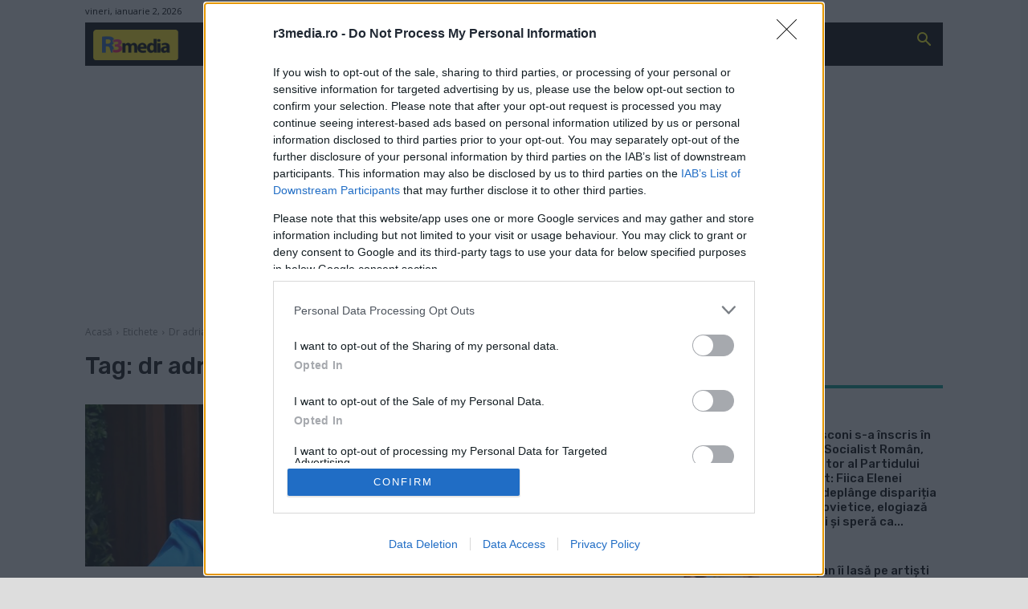

--- FILE ---
content_type: text/html; charset=utf-8
request_url: https://www.google.com/recaptcha/api2/aframe
body_size: 268
content:
<!DOCTYPE HTML><html><head><meta http-equiv="content-type" content="text/html; charset=UTF-8"></head><body><script nonce="hh7kz9VvHtJVgSjJYL1MrA">/** Anti-fraud and anti-abuse applications only. See google.com/recaptcha */ try{var clients={'sodar':'https://pagead2.googlesyndication.com/pagead/sodar?'};window.addEventListener("message",function(a){try{if(a.source===window.parent){var b=JSON.parse(a.data);var c=clients[b['id']];if(c){var d=document.createElement('img');d.src=c+b['params']+'&rc='+(localStorage.getItem("rc::a")?sessionStorage.getItem("rc::b"):"");window.document.body.appendChild(d);sessionStorage.setItem("rc::e",parseInt(sessionStorage.getItem("rc::e")||0)+1);localStorage.setItem("rc::h",'1767307101483');}}}catch(b){}});window.parent.postMessage("_grecaptcha_ready", "*");}catch(b){}</script></body></html>

--- FILE ---
content_type: application/javascript
request_url: https://pahtvs.tech/c/r3media.ro.js
body_size: 3133
content:
var TWAGORAINARTICLE=TWAGORAINARTICLE||function(){var getHTScriptElement=function(){var hTClass='pa-ht-class';if(document.currentScript)
return document.currentScript;else{var scripts=document.getElementsByTagName('script');var currentHTag='pahtvs.tech/c/r3media.ro.js';var sl=scripts.length;for(var s=0;s<sl;s++){if((scripts[s].src.indexOf(currentHTag)!==-1)&&!scripts[s].classList.contains(hTClass)){scripts[s].classList.add(hTClass);break;}}
return scripts[s];}}
var getQueryString=function(script){var queryString=script.src.replace(/^[^\?]+\??/,'');return'?'+queryString;}
var getParameterByName=function(name,url){if(!url)url=window.location.href;name=name.replace(/[\[\]]/g,'$&');var regex=new RegExp('[?&]'+name+'(=([^&#]*)|&|#|$)'),results=regex.exec(url);if(!results)return null;if(!results[2])return'';try{return decodeURIComponent(results[2].replace(/\+/g,' '));}catch(err){return null;}}
var getPartnerSCOfromHTUrl=function(currentScript){var schain=null;var currentHTScript=currentScript;var qS=getQueryString(currentHTScript);if(qS)schain=getParameterByName('schain',qS);return schain;}
var config={"site_name":"r3media.ro","sco":{"paSellerId":"109004","paOwns":"Owned & Operated"},"rules":[{"name":"taboola Feed Desktop","priority":3,"type":"Taboola","product":{"Taboola":{"enabled":false,"name":"r3mediaro-p27257454","tags":[{"selector":"div.td_block_wrap.tdb_single_tags.tdi_20.td-pb-border-top.td_block_template_14","position":"after","widgets":[{"widgetType":"hybrid","mode":"alternating-r3media","containerId":"taboola-alternating-below-article","placement":"Alternating Below Article"}]}],"pageLevelTracking":{"enabled":true}}},"targeting":{"device_targeting":"desktop"}},{"name":"taboola Feed Mobile","priority":3,"type":"Taboola","product":{"Taboola":{"enabled":false,"name":"r3mediaro-p27257454","tags":[{"selector":"div.td_block_wrap.tdb_single_tags.tdi_20.td-pb-border-top.td_block_template_14","position":"after","widgets":[{"widgetType":"hybrid","mode":"alternating-r3media-mobile","containerId":"taboola-alternating-below-article-mobile","placement":"Alternating Below Article Mobile"}]}],"pageLevelTracking":{"enabled":true}}},"targeting":{"device_targeting":"mobile"}},{"name":"taboola widget Desktop","priority":4,"type":"Taboola","product":{"Taboola":{"enabled":true,"name":"r3mediaro-p27257454","tags":[{"selector":"div.vc_column.tdi_8.wpb_column.vc_column_container.tdc-column.td-pb-span8 > div > div.td_block_wrap.tdb_single_content.td-pb-border-top.td_block_template_1.td-post-content.tagdiv-type","position":"after","widgets":[{"widgetType":"sponsored","mode":"sc-r3media","containerId":"taboola-sponsored-below-article","placement":"Sponsored Below Article"}]}],"pageLevelTracking":{"enabled":true}}},"targeting":{"device_targeting":"desktop"}},{"name":"taboola widget Mobile","priority":4,"type":"Taboola","product":{"Taboola":{"enabled":true,"name":"r3mediaro-p27257454","tags":[{"selector":" div.vc_column.tdi_8.wpb_column.vc_column_container.tdc-column.td-pb-span8 > div > div.td_block_wrap.tdb_single_content.td-pb-border-top.td_block_template_1.td-post-content.tagdiv-type","position":"after","widgets":[{"widgetType":"sponsored","mode":"sc-r3media","containerId":"taboola-sponsored-below-article","placement":"Sponsored Below Article"}]}],"pageLevelTracking":{"enabled":true}}},"targeting":{"device_targeting":"mobile"}},{"name":"sticky ads Desktop - DISABLED #116643","priority":4,"type":"PAStickyAd","product":{"sticky":{"enabled":false,"type":"AdTag","code":"<!-- PA Ad Tag - r3media.ro_pasticky-desktop_300x250 <- DO NOT MODIFY --><script src=\"//ads.projectagoraservices.com/?id=23339\" type=\"text/javascript\"></script><!-- End PA Ad Tag -->","position":"middle_left"}},"targeting":{"device_targeting":"desktop","adblock":false}},{"name":"sticky ads Mobile - DISABLED #116643","priority":4,"type":"PAStickyAd","product":{"sticky":{"enabled":false,"type":"AdTag","code":"<!-- PA Ad Tag - m.r3media.ro_pasticky-mobile_320x50 <- DO NOT MODIFY --><script src=\"//ads.projectagoraservices.com/?id=23341\" type=\"text/javascript\"></script><!-- End PA Ad Tag -->","position":"bottom_center"}},"targeting":{"device_targeting":"mobile","adblock":false}},{"name":"sticky ads Mobile 300x250 - DISABLED #116643","priority":5,"type":"PAStickyAd","product":{"sticky":{"enabled":false,"type":"AdTag","code":"<!-- PA Ad Tag - m.r3media.ro_pasticky-mobile_300x250 <- DO NOT MODIFY --><script src=\"//ads.projectagoraservices.com/?id=23342\" type=\"text/javascript\"></script><!-- End PA Ad Tag -->","position":"bottom_center","stickyMarginBottom":0}},"targeting":{"device_targeting":"mobile","breakpoints":{"minWidth":390},"adblock":false}},{"name":"inarticle pages desktop","priority":3,"type":"Magic","product":{"magic":{"enabled":false,"clsOptimization":false,"formats":{"inarticle":{"pmp":{"paragraphLimit":2,"placementId":"27257069","probability":10,"tagNames":["p","br","li","u"],"selectorType":"querySelector","selectorName":"div.tdb_single_content > div.tdb-block-inner","isLight":true},"direct":{"paragraphLimit":2,"placementId":"","probability":0,"tagNames":["p","br","h2"],"selectorType":"querySelector","selectorName":""}},"vast":{"incorner":{"enabled":true,"incorner_probability":100,"effect":"detach_to_incorner","position":"right"},"pmp":{"paragraphLimit":2,"xandr_eligible":"27257065","xandr_non_eligible":"27257076","placementId":"xandr,//adx.adform.net/adx/?mid=1544445&t=2,%2F%2Foptimized-by.rubiconproject.com%2Fa%2Fapi%2Fvast.xml%3Faccount_id%3D11498%26site_id%3D138376%26zone_id%3D2550004%26size_id%3D203%26p_aso.video.protocols%3D2%2C5%2C3%2C6%2C7%2C8%26p_aso.video.maxduration%3D120%26p_aso.video.mimes%3D%22application%2Fjavascript%22%2C%22video%2Fmp4%22%26p_aso.video.playbackmethod%3D2%26p_aso.video.api%3D2,//videoapi.smartadserver.com/ac?siteid=531665&pgid=1658327&fmtid=47614&ab=1&tgt=&oc=1&out=vast4&ps=1&pb=0&visit=S&vcn=s&vph=PA_height&vpw=PA_width&vpmt=2&skip=&mabd=[maxAdBreakDuration]&ctd=[contentDuration]&tmstp=[timestamp]&pgdomain=PA_PAGE_URL&gdpr=&gdpr_consent=,//ads.stickyadstv.com/vast/vpaid-adapter/32567778","probability":90,"tagNames":["p","br","h2","div"],"selectorType":"querySelector","selectorName":"div.tdb_single_content > div.tdb-block-inner"},"direct":{"paragraphLimit":2,"placementId":"","probability":0,"tagNames":["p","br","h2"],"selectorType":"querySelector","selectorName":""}}},"rulePassback":"<!-- PA Ad Tag - r3media.ro_inarticle-adtag_300x250 <- DO NOT MODIFY --><script src=\"//ads.projectagoraservices.com/?id=23338\" type=\"text/javascript\"></script><!-- End PA Ad Tag -->"}},"targeting":{"device_targeting":"desktop"}},{"name":"inarticle pages mobile","priority":3,"type":"Magic","product":{"magic":{"enabled":false,"clsOptimization":false,"formats":{"inarticle":{"pmp":{"paragraphLimit":2,"placementId":"27257108","probability":10,"tagNames":["p","br","li","u"],"selectorType":"querySelector","selectorName":"div.tdb_single_content > div.tdb-block-inner","isLight":true,"socialCardsEnabled":true},"direct":{"paragraphLimit":2,"placementId":"","probability":0,"tagNames":["p","br","h2"],"selectorType":"querySelector","selectorName":""}},"vast":{"incorner":{"enabled":true,"incorner_probability":100,"effect":"detach_to_incorner","position":"right"},"pmp":{"paragraphLimit":2,"xandr_eligible":"27257089","xandr_non_eligible":"27257114","placementId":"xandr,//adx.adform.net/adx/?mid=1544462&t=2,%2F%2Foptimized-by.rubiconproject.com%2Fa%2Fapi%2Fvast.xml%3Faccount_id%3D11498%26site_id%3D138376%26zone_id%3D2550020%26size_id%3D203%26p_aso.video.protocols%3D2%2C5%2C3%2C6%2C7%2C8%26p_aso.video.maxduration%3D120%26p_aso.video.mimes%3D%22application%2Fjavascript%22%2C%22video%2Fmp4%22%26p_aso.video.playbackmethod%3D2%26p_aso.video.api%3D2,//videoapi.smartadserver.com/ac?siteid=531665&pgid=1658336&fmtid=47614&ab=1&tgt=&oc=1&out=vast4&ps=1&pb=0&visit=S&vcn=s&vph=PA_height&vpw=PA_width&vpmt=2&skip=&mabd=[maxAdBreakDuration]&ctd=[contentDuration]&tmstp=[timestamp]&pgdomain=PA_PAGE_URL&gdpr=&gdpr_consent=,//ads.stickyadstv.com/vast/vpaid-adapter/32567810","probability":90,"tagNames":["p","br","h2","div"],"selectorType":"querySelector","selectorName":"div.tdb_single_content > div.tdb-block-inner","height_video":{"enabled":true}},"direct":{"paragraphLimit":2,"placementId":"","probability":0,"tagNames":["p","br","h2"],"selectorType":"querySelector","selectorName":""}}},"rulePassback":"<script async src=\"https://securepubads.g.doubleclick.net/tag/js/gpt.js\"></script><script>  var inArticleSlot = null;  window.googletag = window.googletag || {cmd: []};  googletag.cmd.push(function() {    inArticleSlot = googletag.defineSlot('/1025510,220073391/27257089_r3media.ro_inarticle_300x250', [[336, 280], [300, 250]], 'div-gpt-ad-1662387833002-0').addService(googletag.pubads()).setCollapseEmptyDiv(true,true);    googletag.pubads().enableSingleRequest();    googletag.enableServices();  });</script><!-- /1025510,220073391/27257089_r3media.ro_inarticle_300x250 --><div id='div-gpt-ad-1662387833002-0'>  <script>    googletag.cmd.push(function() {if (googletag.pubads().isInitialLoadDisabled()) {googletag.pubads().refresh([inArticleSlot]);} else {googletag.display('div-gpt-ad-1662387833002-0');}});  </script></div>","adMngrPassback":"<!-- PA Ad Tag - m.r3media.ro_inarticle-adtag_300x250 <- DO NOT MODIFY --><script src=\"//ads.projectagoraservices.com/?id=23340\" type=\"text/javascript\"></script><!-- End PA Ad Tag -->","viewability_height":{"enabled":true,"height":120}}},"targeting":{"device_targeting":"mobile"}},{"name":"Vignette Desktop","priority":6,"type":"VignetteAds","product":{"VignetteAds":{"adTagId":{"placement_conf":{"bidders":[{"type":"appnexus","params":"{\"placementId\":\"28951318\"}","enabled":true},{"type":"rubicon","params":"{\"zoneId\":\"2740808\",\"siteId\":\"292084\",\"accountId\":\"21034\"}","enabled":true},{"type":"smart","params":"{\"pageId\":\"1737620\",\"formatId\":\"47772\",\"siteId\":\"531665\"}","enabled":true},{"type":"adform","params":"{\"adxDomain\":null,\"mid\":\"1629679\"}","enabled":true}],"slotName":"/1025510,220073391/ca-pub-2500372977609723-tag/1784036465/22815517273/22872436665","failsafe_timeout":3000,"prebid_timeout":2000,"enable_amazon":true,"enable_taboola":false,"taboola_delay":5},"placement_size":"300x250","placement_promo_sizes":"336x280,300x600,970x250,728x90,970x90,640x360,160x600,1024x576,1024x768,1088x612,1152x648,1216x684,1280x720"},"enabled":false}},"targeting":{"device_targeting":"desktop"}},{"name":"Vignette Mobile","priority":6,"type":"VignetteAds","product":{"VignetteAds":{"adTagId":{"placement_conf":{"bidders":[{"type":"appnexus","params":"{\"placementId\":\"28951431\"}","enabled":true},{"type":"rubicon","params":"{\"zoneId\":\"2740848\",\"siteId\":\"292084\",\"accountId\":\"21034\"}","enabled":true},{"type":"smart","params":"{\"pageId\":\"1737621\",\"formatId\":\"47772\",\"siteId\":\"531665\",\"isSecure\":true}","enabled":true},{"type":"adform","params":"{\"adxDomain\":null,\"mid\":\"1629680\"}","enabled":true}],"slotName":"/1025510,220073391/ca-pub-2500372977609723-tag/1784036465/22815517273/22871920025","failsafe_timeout":3000,"prebid_timeout":2000,"enable_amazon":true,"enable_taboola":false,"taboola_delay":5},"placement_size":"300x250","placement_promo_sizes":"336x280,300x600,320x50,320x100,300x100,160x600,320x480"},"enabled":false}},"targeting":{"device_targeting":"mobile"}},{"name":"incorner custom css","priority":4,"type":"CustomScript","product":{"CustomScript":{"enabled":true,"scripts":[{"code":"<script>var addcss = function(css){var head = document.getElementsByTagName('head')[0];var s = document.createElement('style');s.setAttribute('type', 'text/css');if (s.styleSheet){s.styleSheet.cssText = css;}else{s.appendChild(document.createTextNode(css));}head.appendChild(s); };addcss(\".td-fix-index{    transform: none!important;    -webkit-transform: none!important;}\");</script>"}]}},"targeting":{"adblock":false}},{"name":"Mid Article rule","priority":3,"type":"MidArticle","product":{"MidArticle":{"name":"r3mediaro-p27257454","tag":{"selector":"div.tdb_single_content > div.tdb-block-inner","position":"auto","widgets":[{"widgetType":"sponsored","mode":"sc-ma-r3media","containerId":"taboola-sponsored-mid-article","placement":"Sponsored Mid Article"}]}}},"targeting":{"device_targeting":"desktop"}},{"name":"Mid Article rule","priority":3,"type":"MidArticle","product":{"MidArticle":{"name":"r3mediaro-p27257454","tag":{"selector":"div.tdb_single_content > div.tdb-block-inner","position":"auto","widgets":[{"widgetType":"sponsored","mode":"sc-ma-r3media","containerId":"taboola-sponsored-mid-article","placement":"Sponsored Mid Article"}]}}},"targeting":{"device_targeting":"mobile"}}]};var currentHTScript=getHTScriptElement();return{getConfig:function(){return config;},getPartnersSCO:function(){return getPartnerSCOfromHTUrl(currentHTScript);}}}();!function(e,t,a){var n,r=e.getElementsByTagName(t)[0];e.getElementById("pa-tag")||((n=e.createElement(t)).id="pa-tag",n.src="//palibzh.tech/libs/projectagora.min.js",r.parentNode.insertBefore(n,r))}(document,"script");

--- FILE ---
content_type: application/javascript
request_url: https://ads.projectagoraservices.com/?id=24743
body_size: 2161
content:

        !(function(){
            var paAnalytics = paAnalytics || [];

            var loadScript = function(url, onLoad){
                var script = document.createElement('script');
                script.setAttribute('src', url);
                script.onload = onLoad;
                var target = document.getElementsByTagName('head')[0];
                target.insertBefore(script, target.firstChild);
                script.onerror = function (error) {
                    paAnalytics.push([
                        'track',
                        {eventName:'adTagError', properties: {errCode:2}}
                    ]);
                };
            };

            var config = {"_id":"63cfb7bcd18886f800000695","paid":24743,"anid":28878698,"placement_name":"r3media.ro_ros_300x600","publisher_id":1202937,"site_id":6348085,"size":"300x600","tag_type":"prebid","hbConf":{"bidders":[{"type":"rubicon","params":"{\"accountId\":\"21034\",\"zoneId\":\"2734590\",\"siteId\":\"292084\",\"sizes\":\"10\"}"},{"type":"smart","params":"{\"pageId\":\"1735703\",\"formatId\":\"49092\",\"isSecure\":true,\"siteId\":\"531665\"}"},{"type":"adform","params":"{\"mid\":\"1626021\",\"adxDomain\":\"adx.adform.net\"}"},{"type":"openx","params":"{\"unit\":\"558770821\"}"},{"type":"sovrn","params":"{\"tagid\":\"1103518\"}"},{"type":"appnexus","params":"{\"placementId\":\"28878698\"}"},{"type":"criteo","params":"{\"zoneId\":\"1367035\",\"publisherSubId\":28878698}"},{"type":"seedtag","params":"{\"placement\":\"inBanner\",\"publisherId\":\"1186-6089-01\",\"adUnitId\":\"35275064\"}"}],"psbk":"<div id='taboola-28878698'></div>  \n<script type=\"text/javascript\">  \n    window._taboola = window._taboola || [];\n    _taboola.push({article:'auto'});  \n    _taboola.push({mode:'thumbnails-a', container:'taboola-28878698', placement:'28878698', target_type: 'mix'});  \n    !function (e, f, u, i) { if (!document.getElementById(i)){ e.async = 1; e.src = u; e.id = i; f.parentNode.insertBefore(e, f); } }(document.createElement('script'),  \n    document.getElementsByTagName('script')[0], '//cdn.taboola.com/libtrc/r3media300x600ro-r28878698/loader.js');\n</script>","timeout":2000,"adxPsbkType":"collapse","hb":{"enable_amazon":false,"slot_name":""}},"floorsConf":{"rules":[],"currency":"EUR","default":0.03,"active":true,"floorDeals":false},"arf":{},"isInArticle":false,"consentConf":{"active":true,"isStrictType":false},"placement_site_info":[{"sco":{"paSellerId":"109004","paOwns":"Owned & Operated"}}],"arfAdTag":{"_id":"63cfb7bcd18886f800000696","paid":24744,"anid":28878726,"placement_name":"r3media.ro_paadrefresh_300x250","publisher_id":1202937,"site_id":6348085,"size":"300x250","tag_type":"prebid","hbConf":{"bidders":[{"type":"rubicon","params":"{\"accountId\":\"21034\",\"zoneId\":\"2734592\",\"siteId\":\"292084\"}"},{"type":"smart","params":"{\"pageId\":\"1735704\",\"formatId\":\"47772\",\"isSecure\":true,\"siteId\":\"531665\"}"},{"type":"adform","params":"{\"mid\":\"1626022\",\"adxDomain\":\"adx.adform.net\"}"},{"type":"openx","params":"{\"unit\":\"558770822\"}"},{"type":"sovrn","params":"{\"tagid\":\"1103519\"}"},{"type":"appnexus","params":"{\"placementId\":\"28878726\"}"},{"type":"criteo","params":"{\"zoneId\":\"1367033\",\"publisherSubId\":28878726}"},{"type":"seedtag","params":"{\"placement\":\"inBanner\",\"publisherId\":\"1186-6089-01\",\"adUnitId\":\"35275065\"}"}],"psbk":"<script async src=\"https://securepubads.g.doubleclick.net/tag/js/gpt.js\"></script>\n        <div id=\"gpt-passback\">\n            <script>\n                window.googletag = window.googletag || {cmd: []};\n                googletag.cmd.push(function() {\n                googletag.defineSlot('/1025510,220073391/ca-pub-2500372977609723-tag/1784036465/22815517273/22870674295', pasizes, 'gpt-passback').addService(googletag.pubads());\n                googletag.enableServices();\n                googletag.display('gpt-passback');\n                });\n            </script>\n        </div>","timeout":2000,"adxPsbkType":"code","hb":{"enable_amazon":false,"slot_name":"/1025510,220073391/ca-pub-2500372977609723-tag/1784036465/22815517273/22870674295"},"adxPsbkData":"%3Clink%20href=%22https://fonts.googleapis.com/css2?family=Roboto:wght@400;700;900&display=swap%22%20rel=%22stylesheet%22%3E%0A%3Cscript%3E%0Afunction%20main%20(config)%20%7B%0A%20%20const%20loadTbScript%20=%20function%20(url,%20onLoad)%20%7B%0A%20%20%20%20const%20script%20=%20document.createElement('script');%0A%20%20%20%20script.setAttribute('src',%20url);%0A%20%20%20%20script.onload%20=%20onLoad;%0A%20%20%20%20const%20target%20=%20document.getElementsByTagName('head')%5B0%5D;%0A%20%20%20%20target.insertBefore(script,%20target.firstChild);%0A%20%20%7D;%0A%20%20config.currentScript%20=%20document.currentScript;%0A%20%20if%20(typeof%20TBv2%20===%20%22function%22)%20%7B%0A%20%20%20%20const%20myTBv2Ad%20=%20new%20TBv2(config);%0A%20%20%20%20myTBv2Ad.serveTaboola();%0A%20%20%7D%20else%20%7B%0A%20%20%20%20loadTbScript('https://cdn.projectagora-adtag-library.com/native/latest/native.min.js',%20function%20()%20%7B%0A%20%20%20%20%20%20const%20myTBv2Ad%20=%20new%20TBv2(config);%0A%20%20%20%20%20%20myTBv2Ad.serveTaboola();%0A%20%20%20%20%7D);%0A%20%20%7D%0A%7D%0Amain(%7B%0A%20%20%22taboolaString%22:%20%22r3media-300x250-ro-r28878726%22,%0A%20%20%22options%22:%20%7B%0A%09%22customSize%22:%20%20pasizes,%0A%20%20%20%20%22button%22:%20%7B%0A%20%20%20%20%20%20%22text%22:%20%22ro%22%0A%20%20%20%20%7D%0A%20%20%7D%0A%7D);%0A%3C/script%3E"},"floorsConf":{"rules":[{"device":"*","size":"300x250","enabled":false,"price":0.02}],"currency":"EUR","default":0.02,"active":true,"floorDeals":false},"isInArticle":false,"promoSizes":"300x600,970x250","placement_site_info":[{"sco":{"paSellerId":"109004","paOwns":"Owned & Operated"}}]}};
            config['currentScript'] = document.currentScript ? document.currentScript : null;

            if (config.analytics && config.analytics != {} && config.analytics.trackEnabled) {
                paAnalytics.push([
                    'init',
                    config.analytics
                ]);
                paAnalytics.push(['track', { eventName: 'adtagLoaded' }]);

                loadScript(
                    'https://cdn.projectagora-analytics-library.com/main/latest/analytics.min.js',
                    function () {
                        if (typeof paAnalytics !== 'undefined') {
                            var temp = paAnalytics.slice();
                            paAnalytics = new analytics.PaAnalytics();
                            paAnalytics.push.apply(paAnalytics, temp);
                        } else {
                            paAnalytics = new analytics.PaAnalytics();
                        }
                    }
                );
            }

            if (typeof PAv2 === 'function'){
                paAnalytics.push(['track', { eventName: 'adtagStarted' }]);
                config.analytics = paAnalytics;
                var myPAv2Ad = new PAv2(config);
                myPAv2Ad.display();
            }else {
                loadScript('https://cdn.projectagora-adtag-library.com/adtag/latest/pav2.min.js',function(){
                    paAnalytics.push(['track', { eventName: 'adtagStarted' }]);
                    config.analytics = paAnalytics;
                    var myPAv2Ad = new PAv2(config);
                    myPAv2Ad.display();
                });
            }
        })();